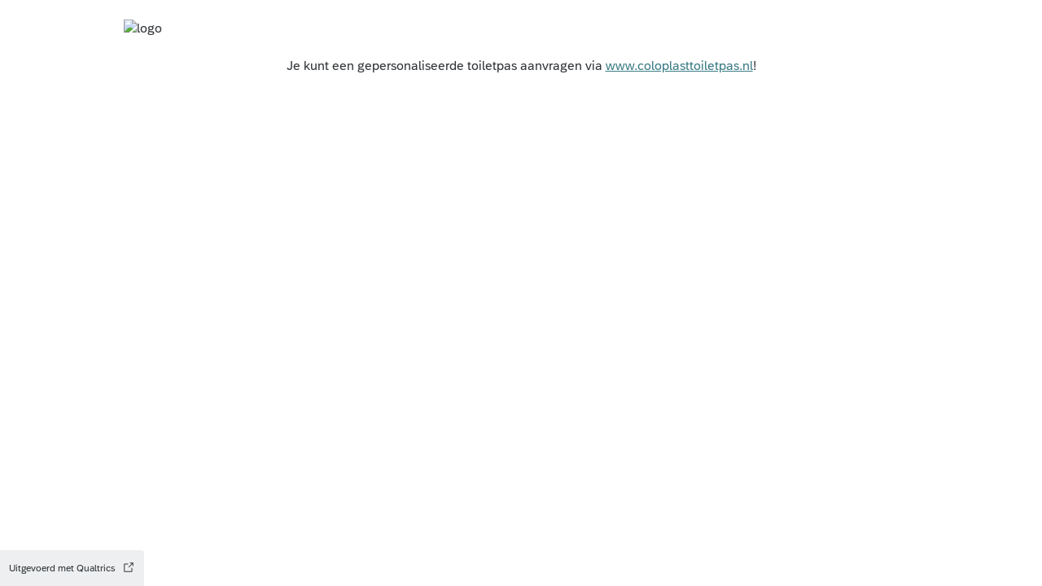

--- FILE ---
content_type: text/html; charset=utf-8
request_url: https://coloplast.fra1.qualtrics.com/jfe/form/SV_3xwb6QuiEROanbg
body_size: 6336
content:
<!doctype html><html dir="ltr"><head><title>Gepersonaliseerde Toiletpas</title><meta property="og:title" content="Gepersonaliseerde Toiletpas"><meta name="description" content="Ga er weer op uit met de gepersonaliseerde Coloplast toiletpas! "><meta property="og:description" content="Ga er weer op uit met de gepersonaliseerde Coloplast toiletpas! "><meta name="robots" content="noindex"><link rel="icon" type="image/x-icon" href="https://coloplast.fra1.qualtrics.com/brand-management/brand-assets/coloplast/favicon.ico"><link rel="apple-touch-icon" href="/brand-management/apple-touch-icon"><meta charset="UTF-8"><meta name="viewport" content="width=device-width,initial-scale=1,shrink-to-fit=no"><meta name="apple-mobile-web-app-capable" content="yes"><meta name="mobile-web-app-capable" content="yes"><style>#q{background:#fff;position:absolute;top:0;bottom:0;left:0;right:0;z-index:1000}#q::before{content:'';display:block;position:fixed;top:30%;right:50%;width:50px;height:50px;border:6px solid transparent;border-top-color:#0b6ed0;border-left-color:#0b6ed0;border-radius:80px;animation:q 1s linear infinite;margin:-33px -33px 0 0;box-sizing:border-box}@keyframes q{0%{transform:rotate(0)}100%{transform:rotate(360deg)}}</style><script>!function(){"use strict";var e,s,n,o,t,m={},r={};function i(e){var s=r[e];if(void 0!==s)return s.exports;var n=r[e]={id:e,loaded:!1,exports:{}};return m[e].call(n.exports,n,n.exports,i),n.loaded=!0,n.exports}i.m=m,i.amdO={},e=[],i.O=function(s,n,o,t){if(!n){var m=1/0;for(a=0;a<e.length;a++){n=e[a][0],o=e[a][1],t=e[a][2];for(var r=!0,f=0;f<n.length;f++)(!1&t||m>=t)&&Object.keys(i.O).every(function(e){return i.O[e](n[f])})?n.splice(f--,1):(r=!1,t<m&&(m=t));if(r){e.splice(a--,1);var c=o();void 0!==c&&(s=c)}}return s}t=t||0;for(var a=e.length;a>0&&e[a-1][2]>t;a--)e[a]=e[a-1];e[a]=[n,o,t]},i.n=function(e){var s=e&&e.__esModule?function(){return e.default}:function(){return e};return i.d(s,{a:s}),s},n=Object.getPrototypeOf?function(e){return Object.getPrototypeOf(e)}:function(e){return e.__proto__},i.t=function(e,o){if(1&o&&(e=this(e)),8&o)return e;if("object"==typeof e&&e){if(4&o&&e.__esModule)return e;if(16&o&&"function"==typeof e.then)return e}var t=Object.create(null);i.r(t);var m={};s=s||[null,n({}),n([]),n(n)];for(var r=2&o&&e;("object"==typeof r||"function"==typeof r)&&!~s.indexOf(r);r=n(r))Object.getOwnPropertyNames(r).forEach(function(s){m[s]=function(){return e[s]}});return m.default=function(){return e},i.d(t,m),t},i.d=function(e,s){for(var n in s)i.o(s,n)&&!i.o(e,n)&&Object.defineProperty(e,n,{enumerable:!0,get:s[n]})},i.f={},i.e=function(e){return Promise.all(Object.keys(i.f).reduce(function(s,n){return i.f[n](e,s),s},[]))},i.u=function(e){return"c/"+{38:"../m/system-HI-json",87:"signature",109:"../m/system-EO-json",132:"../m/system-NE-json",194:"../m/system-ZH-T-json",215:"../m/system-CEB-json",233:"db",243:"../m/system-HR-json",277:"../m/preview-MN-json",311:"../m/system-SR-ME-json",325:"form",371:"../m/system-SO-json",410:"drill",446:"../m/preview-FR-json",509:"../m/system-PL-json",584:"../m/preview-MAR-json",598:"numberScale",910:"../m/system-SL-json",957:"../m/preview-AZ-AZ-json",1044:"matrix",1075:"mc",1192:"meta",1194:"../m/preview-LT-json",1205:"timing",1276:"../m/preview-PB-json",1362:"../m/system-Q_DEV-json",1366:"../m/system-UR-json",1388:"../m/system-TEL-json",1391:"../m/preview-JA-json",1426:"../m/system-MN-json",1493:"../m/preview-HIL-json",1506:"../m/system-ASM-json",1594:"../m/preview-KAN-json",1612:"../m/preview-KO-json",1706:"../m/preview-SIN-json",1779:"../m/preview-SR-json",1822:"../m/system-SQI-json",1895:"../m/system-SIN-json",1914:"../m/system-EN-GB-json",1945:"orgh",1963:"../m/system-MY-json",2022:"../m/preview-MK-json",2066:"../m/system-TA-json",2102:"../m/system-BG-json",2132:"../m/preview-KAT-json",2250:"../m/system-HU-json",2367:"../m/system-MAL-json",2407:"../m/preview-NE-json",2436:"slider",2457:"../m/system-MK-json",2476:"../m/system-EL-json",2549:"../m/preview-DE-json",2550:"../m/system-DE-json",2640:"../m/system-AZ-AZ-json",2739:"../m/preview-TGL-json",2746:"../m/system-PT-BR-json",2765:"../m/preview-TEL-json",2766:"../m/preview-MS-json",2872:"../m/preview-SK-json",3079:"../m/system-TR-json",3081:"../m/preview-DA-json",3109:"../m/preview-SL-json",3135:"../m/preview-EN-GB-json",3161:"../m/preview-BG-json",3210:"../m/preview-KM-json",3528:"../m/system-ID-json",3532:"../m/preview-ZH-S-json",3545:"../m/system-KM-json",3546:"../m/system-HE-json",3639:"../m/system-HYE-json",4093:"../m/system-CY-json",4105:"../m/preview-HE-json",4159:"../m/preview-SV-json",4265:"../m/system-ORI-json",4468:"../m/system-SR-json",4482:"../m/system-BEL-json",4492:"../m/preview-NL-json",4523:"../m/system-PB-json",4525:"../m/system-CKB-json",4576:"../m/preview-CS-json",4586:"../m/system-AR-json",4761:"../m/system-RI-GI-json",4827:"../m/system-ZH-S-json",4828:"../m/system-JA-json",4831:"../m/system-SK-json",4897:"../m/system-BN-json",4987:"../m/preview-IT-json",5003:"../m/preview-ES-ES-json",5143:"../m/preview-BEL-json",5182:"../m/preview-KAZ-json",5198:"../m/preview-GU-json",5210:"../m/preview-EO-json",5241:"../m/preview-TA-json",5332:"../m/preview-HR-json",5404:"../m/preview-LV-json",5407:"../m/preview-FR-CA-json",5435:"../m/preview-VI-json",5462:"../m/preview-SR-ME-json",5588:"../m/preview-RI-GI-json",5609:"../m/preview-HU-json",5674:"pgr",5709:"../m/preview-HI-json",5745:"../m/system-UK-json",5896:"../m/preview-ISL-json",5947:"../m/preview-PT-BR-json",5963:"../m/preview-ID-json",6035:"../m/preview-ASM-json",6129:"../m/preview-RO-json",6180:"video",6198:"te",6210:"../m/preview-CEB-json",6218:"ro",6233:"../m/system-ES-json",6275:"../m/system-LV-json",6405:"../m/system-CA-json",6422:"../m/preview-PL-json",6474:"../m/system-NO-json",6542:"../m/preview-UK-json",6557:"../m/preview-AR-json",6584:"agentChat",6643:"../m/preview-FA-json",6692:"../m/preview-SO-json",6693:"../m/preview-BS-json",6791:"../m/preview-ET-json",6823:"../m/system-KAN-json",6940:"../m/preview-SW-json",6982:"recaptcha",6994:"../m/system-TGL-json",7019:"../m/preview-Q_DEV-json",7073:"../m/system-FR-json",7077:"../m/system-PT-json",7088:"../m/preview-CKB-json",7090:"../m/system-BS-json",7136:"../m/system-PA-IN-json",7142:"../m/preview-CY-json",7211:"sbs",7277:"../m/system-KAT-json",7309:"../m/system-ISL-json",7374:"../m/system-RO-json",7515:"../m/system-KAZ-json",7529:"cs",7584:"rtAgent",7624:"../m/system-FI-json",7640:"../m/system-IT-json",7697:"../m/preview-PA-IN-json",7862:"../m/preview-ES-json",7865:"../m/preview-UR-json",7922:"auto",7935:"../m/preview-EL-json",8068:"../m/system-ET-json",8201:"../m/system-MAR-json",8210:"../m/system-FR-CA-json",8360:"../m/system-RU-json",8411:"../m/preview-RU-json",8429:"../m/system-TH-json",8445:"../m/preview-NO-json",8513:"../m/preview-ZH-T-json",8568:"followupsamepage",8606:"plugin",8652:"../m/preview-ORI-json",8760:"../m/system-SV-json",8778:"../m/preview-HYE-json",8798:"../m/preview-TH-json",8906:"../m/system-ES-ES-json",8926:"../m/preview-CA-json",8992:"../m/system-FA-json",9035:"../m/preview-SQI-json",9082:"../m/preview-MAL-json",9166:"../m/preview-PT-json",9199:"../m/system-NL-json",9230:"../m/preview-BN-json",9233:"../m/system-MS-json",9323:"../m/preview-FI-json",9340:"../m/system-HIL-json",9515:"../m/system-KO-json",9517:"calendar",9538:"../m/system-DA-json",9560:"../m/system-VI-json",9561:"file",9713:"../m/system-LT-json",9784:"../m/preview-TR-json",9787:"../m/system-SW-json",9831:"../m/system-CS-json",9848:"../m/preview-MY-json",9888:"nps",9949:"../m/system-GU-json"}[e]+"."+{38:"e4cb91cd",87:"cf25a5ce",109:"c36616c8",132:"ffa661a6",194:"511cd81c",215:"e7f4824d",233:"9abdf90c",243:"72c874f4",277:"54c907d4",311:"7451b503",325:"849ea445",371:"7afdafdf",410:"f2175883",446:"1d90e8b9",509:"f797a2ba",584:"3079f0e7",598:"ccdfb629",910:"f0d79b59",957:"becbf416",1044:"8fdac55b",1075:"f7947617",1192:"08c06944",1194:"4cd05146",1205:"999a505e",1276:"7295fd0d",1362:"5d210db3",1366:"6afa71dc",1388:"1069c106",1391:"09292fa6",1426:"98ba5718",1493:"deaa12c5",1506:"39e6aa0c",1594:"784495bd",1612:"cc04a4bd",1706:"55fef65c",1779:"5166fa18",1822:"53580048",1895:"9f8f7086",1914:"56dc8420",1945:"41ccdc99",1963:"3d4be250",2022:"1ecba2af",2066:"f2e277bf",2102:"9364b3f8",2132:"58a30d53",2250:"7a5dda42",2367:"9329f19a",2407:"bea3fc71",2436:"9ad10d1f",2457:"b001f6fe",2476:"fb2b1ad5",2549:"305b88fe",2550:"3c935fd7",2640:"5849febc",2739:"18f66d51",2746:"e29a08b2",2765:"7f94d0a3",2766:"be03e6c7",2872:"1cbe5db6",3079:"c5159e02",3081:"f08ad474",3109:"3cb5b0cd",3135:"ae0d7973",3161:"f31dd63a",3210:"d5696218",3528:"6c2e7b3c",3532:"52557715",3545:"e7ccff36",3546:"4a63d495",3639:"6bd69f1c",4093:"6b984b9d",4105:"2119208e",4159:"012e3807",4265:"d9028902",4468:"b34584d9",4482:"917b4e6d",4492:"b2d2e40d",4523:"db2fc718",4525:"91a895d5",4576:"6aaee0d2",4586:"6ed5db7a",4761:"8761b7e9",4827:"f7610e58",4828:"4f726876",4831:"ee7e5ba8",4897:"7ef98b53",4987:"1d7a1c46",5003:"6c4eaa69",5143:"f1f304bc",5182:"a340a2ed",5198:"97224e1f",5210:"fd200912",5241:"69b7c804",5332:"ef30d83a",5404:"570ff60f",5407:"bc0df950",5435:"abab4e5c",5462:"ed9ccfd4",5588:"535c6623",5609:"98a14818",5674:"ae2b9623",5709:"0f13185e",5745:"b605e5cf",5896:"ca43704d",5947:"97fb3fa3",5963:"dbb4b8da",6035:"cebceea9",6129:"707f797c",6180:"f8c5fd2a",6198:"fbdbbd8d",6210:"740a7c8b",6218:"feb6db64",6233:"e5e9ff56",6275:"0735695c",6405:"e1d662fc",6422:"14dc9b1e",6474:"0324f832",6542:"6f6224b0",6557:"55aea27f",6584:"321f5407",6643:"bf8a20ba",6692:"df0a04ff",6693:"512c2371",6791:"e57b7b6f",6823:"504e6f01",6940:"5a123749",6982:"2df78db8",6994:"5a24ec10",7019:"40297269",7073:"66809731",7077:"00e8dfd8",7088:"36088310",7090:"241ad7ec",7136:"cc1f7d6f",7142:"32aef263",7211:"1238cd32",7277:"e9f6882c",7309:"0725fa2d",7374:"dc567058",7515:"ffc33858",7529:"f95ba83e",7584:"73ceec4a",7624:"1f61ae23",7640:"e340ad5f",7697:"fc4d0c2d",7862:"b0b08aa4",7865:"cdd8af0c",7922:"0afc4ab8",7935:"027886e9",8068:"9fa26f3a",8201:"65010c00",8210:"12e5745d",8360:"2da01f60",8411:"e82c3b55",8429:"784d1d44",8445:"b6984e8c",8513:"a38fa04f",8568:"05056c08",8606:"c380aa44",8652:"0706fa79",8760:"93baf7c9",8778:"dadd6126",8798:"ab4df3f8",8906:"b78dc682",8926:"5ca49a3f",8992:"ca50044d",9035:"a63ebbf4",9082:"9f53a41b",9166:"ebe8f390",9199:"6c658ed3",9230:"2aa327bf",9233:"235ec11d",9323:"678e9e54",9340:"fd57416e",9515:"05b78580",9517:"cb6e0867",9538:"6d7309dd",9560:"f6f9e31f",9561:"caed3bdf",9713:"b0d135ca",9784:"173c19e9",9787:"93d68071",9831:"82331fde",9848:"8b0085e8",9888:"9f9bafa5",9949:"fdae66b5"}[e]+".js"},i.g=function(){if("object"==typeof globalThis)return globalThis;try{return this||new Function("return this")()}catch(e){if("object"==typeof window)return window}}(),i.o=function(e,s){return Object.prototype.hasOwnProperty.call(e,s)},o={},t="jfe-react-app:",i.l=function(e,s,n,m){if(o[e])o[e].push(s);else{var r,f;if(void 0!==n)for(var c=document.getElementsByTagName("script"),a=0;a<c.length;a++){var j=c[a];if(j.getAttribute("src")==e||j.getAttribute("data-webpack")==t+n){r=j;break}}r||(f=!0,(r=document.createElement("script")).charset="utf-8",i.nc&&r.setAttribute("nonce",i.nc),r.setAttribute("data-webpack",t+n),r.src=e),o[e]=[s];var d=function(s,n){r.onerror=r.onload=null,clearTimeout(p);var t=o[e];if(delete o[e],r.parentNode&&r.parentNode.removeChild(r),t&&t.forEach(function(e){return e(n)}),s)return s(n)},p=setTimeout(d.bind(null,void 0,{type:"timeout",target:r}),12e4);r.onerror=d.bind(null,r.onerror),r.onload=d.bind(null,r.onload),f&&document.head.appendChild(r)}},i.r=function(e){"undefined"!=typeof Symbol&&Symbol.toStringTag&&Object.defineProperty(e,Symbol.toStringTag,{value:"Module"}),Object.defineProperty(e,"__esModule",{value:!0})},i.nmd=function(e){return e.paths=[],e.children||(e.children=[]),e},i.p="/jfe/static/dist/v2/",function(){if(void 0!==i){var e=i.u,s=i.e,n=new Map,o=new Map;i.u=function(s){return e(s)+(n.has(s)?"?"+n.get(s):"")},i.e=function(t){return s(t).catch(function(s){var m=o.has(t)?o.get(t):3;if(m<1){var r=e(t);throw s.message="Loading chunk "+t+" failed after 3 retries.\n("+r+")",s.request=r,s}return new Promise(function(e){setTimeout(function(){var s=Date.now();n.set(t,s),o.set(t,m-1),e(i.e(t))},1e3)})})}}}(),function(){i.b="undefined"!=typeof document&&document.baseURI||self.location.href;var e={4577:0};i.f.j=function(s,n){var o=i.o(e,s)?e[s]:void 0;if(0!==o)if(o)n.push(o[2]);else if(4577!=s){var t=new Promise(function(n,t){o=e[s]=[n,t]});n.push(o[2]=t);var m=i.p+i.u(s),r=new Error;i.l(m,function(n){if(i.o(e,s)&&(0!==(o=e[s])&&(e[s]=void 0),o)){var t=n&&("load"===n.type?"missing":n.type),m=n&&n.target&&n.target.src;r.message="Loading chunk "+s+" failed.\n("+t+": "+m+")",r.name="ChunkLoadError",r.type=t,r.request=m,o[1](r)}},"chunk-"+s,s)}else e[s]=0},i.O.j=function(s){return 0===e[s]};var s=function(s,n){var o,t,m=n[0],r=n[1],f=n[2],c=0;if(m.some(function(s){return 0!==e[s]})){for(o in r)i.o(r,o)&&(i.m[o]=r[o]);if(f)var a=f(i)}for(s&&s(n);c<m.length;c++)t=m[c],i.o(e,t)&&e[t]&&e[t][0](),e[t]=0;return i.O(a)},n=self.webpackChunkjfe_react_app=self.webpackChunkjfe_react_app||[];n.forEach(s.bind(null,0)),n.push=s.bind(null,n.push.bind(n))}(),i.nc=void 0}();</script><script defer="defer" src="/jfe/static/dist/v2/core.871f94c6.js"></script><script defer="defer" src="/jfe/static/dist/v2/8473.5af65f7f.js"></script><script defer="defer" src="/jfe/static/dist/v2/8874.d7eae874.js"></script><script defer="defer" src="/jfe/static/dist/v2/2511.3713e0d4.js"></script><script defer="defer" src="/jfe/static/dist/v2/main.32033996.js"></script></head><body><div id="q"></div><div id="root"></div><script>q=JSON.parse(decodeURIComponent("%7B%22init%22%3A%7B%22appData%22%3A%7B%22setup%22%3A%7B%22brandId%22%3A%22coloplast%22%2C%22channel%22%3A%22anonymous%22%2C%22layout%22%3A%7B%22logo%22%3A%7B%22url%22%3A%22https%3A%2F%2Fcoloplast.fra1.qualtrics.com%2FCP%2FGraphic.php%3FIM%3DIM_3KsirgyvDhoEMWq%22%2C%22position%22%3A%22left%22%2C%22banner%22%3Afalse%7D%2C%22spacing%22%3A%22compact%22%7D%2C%22survey%22%3A%7B%22id%22%3A%22SV_3xwb6QuiEROanbg%22%2C%22versionId%22%3A%229223370309592524903%22%2C%22jfeVersionId%22%3A%224fa23487a2bf9e6b4c94052f71716e6936501fc4%22%7D%2C%22spokeUrl%22%3A%22https%3A%2F%2Fcoloplast.fra1.qualtrics.com%2Fjfe%22%2C%22meta%22%3A%7B%22indexing%22%3Afalse%2C%22description%22%3A%22Ga%20er%20weer%20op%20uit%20met%20de%20gepersonaliseerde%20Coloplast%20toiletpas!%20%22%7D%2C%22style%22%3A%7B%22transition%22%3A%22none%22%2C%22customHTML%22%3A%22%22%2C%22customCSS%22%3A%5B%5D%2C%22cssVariables%22%3A%22%2Fjfe%2Fthemes%2Fcomponent-skins%2Fqualtrics.simple%2Fqualtrics.1022446574%2F0e378c5db161b286f52f25e953a85d37a83afce9%2Fversion-1762873962583-7035ad%2Fcss-variables.css%22%2C%22question%22%3A%7B%22displayWidth%22%3A%22default%22%7D%2C%22mc%22%3A%7B%7D%2C%22nps%22%3A%7B%7D%2C%22forceResponse%22%3A%7B%7D%7D%2C%22allowJavascript%22%3Atrue%2C%22autoAdvance%22%3Afalse%7D%2C%22page%22%3A%7B%22layout%22%3A%7B%7D%2C%22completion%22%3A0%2C%22content%22%3A%7B%22type%22%3A%22error%22%2C%22code%22%3A%22SurveyExpired%22%2C%22message%22%3A%7B%22EN%22%3A%22Je%20kunt%20een%20gepersonaliseerde%20toiletpas%20aanvragen%20via%20%3Ca%20href%3D%5C%22https%3A%2F%2Fwww.coloplasttoiletpas.nl%5C%22%3Ewww.coloplasttoiletpas.nl%3C%2Fa%3E!%22%7D%7D%2C%22translationUnavailable%22%3Afalse%7D%2C%22localized%22%3A%7B%22meta%22%3A%7B%22title%22%3A%7B%22NL%22%3A%22Gepersonaliseerde%20Toiletpas%22%7D%7D%7D%2C%22session%22%3A%7B%22pendingSessionIdJwt%22%3A%22eyJhbGciOiJIUzI1NiIsInR5cCI6IkpXVCJ9.eyJwZW5kaW5nU2Vzc2lvbklkIjoiRlNfT2EwV1gwQ0xvMEx6Mkc1IiwiaWF0IjoxNzY5NDEwMTc3fQ.0grqqVL45G9v-o-ymz5LMukOX1oU62Gsd4aeWpiTrZk%22%7D%7D%2C%22language%22%3A%7B%22current%22%3A%22NL%22%2C%22available%22%3A%7B%7D%7D%7D%2C%22appMeta%22%3A%7B%22assetsVersion%22%3A%226.0.0%22%2C%22clientId%22%3A%22CL_3qDyIFiEy9orvHE%22%7D%7D"))</script></body></html>

--- FILE ---
content_type: text/css
request_url: https://coloplast.fra1.qualtrics.com/jfe/themes/component-skins/qualtrics.simple/qualtrics.1022446574/0e378c5db161b286f52f25e953a85d37a83afce9/version-1762873962583-7035ad/css-variables.css
body_size: 2561
content:
:root{--logo-url:url(https://coloplast.fra1.qualtrics.com/CP/Graphic.php?IM=IM_3KsirgyvDhoEMWq);--logo-height:3.125rem;--logo-mobile-scale:0.6;--background-color:#ffffff;--background-overlay-opacity:0;--questions-container-color:#ffffff;--font-family:'72', 'Helvetica Neue', Helvetica, Arial, sans-serif;--question-text-size:1rem;--question-text-weight:normal;--answer-text-size:0.875rem;--answer-text-weight:normal;--layout-spacing:0;--palettes-text-1:#32363a;--palettes-text-2:#515559;--palettes-text-3:#6a6d70;--palettes-text-4:#74777a;--palettes-bg-1:#ffffff;--palettes-bg-2:#fafafa;--palettes-bg-3:#f5f5f5;--palettes-bg-4:#edeff0;--palettes-bg-5:#000000;--palettes-neutral-1:#eeeeee;--palettes-neutral-2:#e5e5e5;--palettes-neutral-3:#d9d9d9;--palettes-neutral-4:#c2c3c5;--palettes-neutral-5:#89919a;--palettes-error-1:#bb0000;--palettes-info-1:#0b6ed0;--palettes-info-2:#5299e0;--palettes-warn-1:#fefaf7;--palettes-warn-2:#e9730c;--palettes-correct-1:#107e3e;--mixes-primary-1:#319caa;--mixes-primary-2:#000000;--mixes-primary-for-active-1:#e1f3f5;--mixes-primary-for-active-2:#3c7179;--mixes-primary-text-on-white-1:#fff;--mixes-primary-text-on-white-2:#3b7c85;--mixes-secondary-button-1:#f5f5f5;--mixes-secondary-button-2:#3c757d;--mixes-input-neutral-border-1:#c4e7eb;--mixes-input-neutral-border-2:#777c83;--colors-primary-as-text:#3b7c85;--colors-primary-as-text-on-bg:#3b7c85;--colors-primary-as-control:#319caa;--colors-primary-as-control-on-bg:#319caa;--colors-primary-for-hover:#e8f6f8;--colors-primary-for-hover-on-bg:#e8f6f8;--colors-primary-for-active:#e1f3f5;--colors-primary-for-active-on-bg:#e1f3f5;--colors-primary-for-selected:#d7eff2;--colors-primary-for-selected-on-bg:#d7eff2;--colors-primary-for-matrix-hover:#d3edf0;--colors-primary-for-matrix-hover-on-bg:#d3edf0;--colors-primary-for-selected-hover:#c4e7eb;--colors-primary-for-selected-hover-on-bg:#c4e7eb;--colors-primary-for-sbs-column-hover:#b7e1e7;--colors-primary-for-sbs-column-hover-on-bg:#b7e1e7;--colors-primary-for-focus:#388a95;--colors-primary-for-focus-on-bg:#388a95;--colors-primary-for-border:#88ccd5;--colors-primary-for-border-on-bg:#88ccd5;--palettes-text-1-on-bg:#32363a;--palettes-text-2-on-bg:#515559;--palettes-text-3-on-bg:#6a6d70;--palettes-text-4-on-bg:#74777a;--palettes-bg-1-on-bg:#ffffff;--palettes-bg-2-on-bg:#fafafa;--palettes-bg-3-on-bg:#f5f5f5;--palettes-bg-4-on-bg:#edeff0;--palettes-bg-5-on-bg:#000000;--palettes-neutral-1-on-bg:#eeeeee;--palettes-neutral-2-on-bg:#e5e5e5;--palettes-neutral-3-on-bg:#d9d9d9;--palettes-neutral-4-on-bg:#c2c3c5;--palettes-neutral-5-on-bg:#89919a;--palettes-error-1-on-bg:#bb0000;--palettes-info-1-on-bg:#0b6ed0;--palettes-info-2-on-bg:#5299e0;--palettes-warn-1-on-bg:#fefaf7;--palettes-warn-2-on-bg:#e9730c;--palettes-correct-1-on-bg:#107e3e}

--- FILE ---
content_type: text/javascript
request_url: https://coloplast.fra1.qualtrics.com/jfe/static/dist/v2/m/system-NL-json.6c658ed3.js
body_size: 5125
content:
"use strict";(self.webpackChunkjfe_react_app=self.webpackChunkjfe_react_app||[]).push([[9199],{65866:function(e){e.exports=JSON.parse('{"autoAdvance":"U gaat door naar de volgende pagina nadat u elke pagina hebt voltooid","errors":{"network":"We kunnen geen verbinding maken met onze servers. Controleer uw internetverbinding en probeer het opnieuw.","canceledRequest":"We kunnen geen verbinding maken met onze servers. Controleer uw internetverbinding en probeer het opnieuw.","unknown":"Er is helaas een onverwachte fout opgetreden.","noForm":"Kon deze enquête niet vinden","ssoTokenExpired":"Uw verificatietoken is verlopen. Meld u opnieuw aan.","ssoTokenInvalid":"Verificatie mislukt. Meld u opnieuw aan.","ssoSessionMissing":"We kunnen uw sessie helaas niet vinden."},"language":"Taal","poweredByQualtrics":"Uitgevoerd met Qualtrics","metaDescription":"Qualtrics maakt geavanceerd onderzoek eenvoudig en geeft gebruikers de mogelijkheid om inzichten over klanten, producten, merken en de ervaring van werknemers op één plek onder te brengen.","metaTitle":"Online enquête | Gebouwd met Qualtrics Experience Management™","nextPage":"Volgende pagina","previousPage":"Vorige pagina","jumpPage":"Terug naar Inhoudsopgave","sidebarButton":"Menu Inhoudsopgave in-/uitschakelen","tocIncomplete":{"error":"U moet het volgende invullen voordat u verdergaat:","label":"Onvolledige sectie"},"exclusiveAnswerLabel":"Als u dit selecteert, wordt de selectie van andere mogelijk ongedaan gemaakt","doNotShowAgain":"Dit bericht niet meer weergeven","a11y":{"nextPage":"U bevindt zich op de volgende pagina","prevPage":"U bevindt zich op de vorige pagina","pageLoading":"Pagina wordt geladen","required":"Verplicht","resultsLoading":"Resultaten worden geladen","newTabLink":"Openen in een nieuw tabblad","ipdl":{"questionShown":"1 vraag weergegeven.","questionsShown":"%1 vragen weergegeven.","questionHidden":"1 vraag verborgen.","questionsHidden":"%1 vragen verborgen."}},"progressBarLabel":"Afronding van de enquête","responseRequirements":{"forceResponse":{"error":"Antwoord verplicht"},"requestResponse":{"error":"Geef een antwoord op","prompt":"Deze pagina bevat één onbeantwoorde vraag. Wilt u doorgaan?","promptMulti":"Deze pagina bevat %1 onbeantwoorde vragen. Wilt u doorgaan?","continue":"Verdergaan zonder de vraag te beantwoorden","answer":"Beantwoord de vraag","answerMulti":"Beantwoord de vragen"}},"outdatedSession":{"dialogTitle":"Pagina is verouderd","message":"Deze pagina is verouderd. Vernieuw om verder te gaan. Wijzigingen op deze pagina kunnen niet worden opgeslagen en gaan verloren.","refresh":"Nu vernieuwen"},"pdpWarning":{"dialogTitle":"Gevoelige gegevens gedetecteerd","prompt":"Er zijn mogelijk gevoelige gegevens gedetecteerd. Wilt u uw antwoorden controleren?","promptMulti":"Er zijn mogelijk gevoelige gegevens gedetecteerd in %1 vragen. Wilt u uw antwoorden controleren?","promptViolationsSummary":"Detecties bevatten:","promptAdditionalViolations":"nog %1...","reviewAnswers":"Antwoorden controleren","continue":"Doorgaan zonder controle","flaggedData":"Mogelijk gevoelige gegevens: %1"},"prevWarning":{"dialogTitle":"Voortgang tijdelijk opgeslagen","prompt":"We slaan uw werk tijdelijk op, maar de antwoorden op deze pagina worden niet geregistreerd tenzij u terugkomt en deze pagina indient.","pageStay":"Op pagina blijven","continuePrevious":"Doorgaan naar vorige pagina"},"expandedImageAltText":"uitgevouwen afbeelding: %1","expandDropdown":"Vervolgkeuzelijst uitvouwen","collapseDropdown":"Vervolgkeuzelijst samenvouwen","close":"Sluiten","imageError":"Afbeelding kan niet worden geladen","modalLabel":"venster","showPassword":"Wachtwoord tonen","clearText":"Tekst wissen","clearSelection":"Selectie wissen","clear":"Wissen","searchPlaceholder":"Zoeken","searchLabel":"Zoeken","noResults":"Geen resultaten","defaultSelectMenuText":"Selecteer er één","notApplicableText":"Niet van toepassing","loadingText":"Laden...","logo":"logo","acknowledgeMessage":"ok","cancel":"Annuleren","modalTitles":{"fatalError":"Er is een fout opgetreden","requestResponse":"Antwoord gevraagd"},"questionValidation":{"banner":"Er is 1 probleem om op te lossen.","bannerMulti":"Er zijn %1 problemen om op te lossen.","warnBanner":"Er is 1 vraag die uw aandacht nodig heeft.","warnBannerMulti":"Er zijn %1 vragen die uw aandacht nodig hebben.","defaultError":"Dit antwoord bevat een of meer fouten.","notice":"Kennisgeving","jumpToFirst":"Naar eerste probleem","jumpToNext":"Naar volgende probleem","jumpToFirstQuestion":"Naar eerste vraag","jumpToNextQuestion":"Naar volgende vraag","jumpToNav":"Naar einde van pagina"},"timePicker":{"periodColumnHeader":"AM/PM","periodColumnLabel":"AM or PM","hourColumnHeader":"Hour","minutesColumnHeader":"Minutes"},"rtAgent":{"defaultAgentName":"Qualtrics AI-agent","streamActive":"%1 antwoordt","streamCompleted":"%1 is klaar met antwoorden","initialInteractionBanner":"%1 zal u helpen...","interstitialBanner":"%1 is bezig...","interstitialSkip":"%1 overslaan","skipModalTitle":"Weet u het zeker?","skipModalDescription":"U staat op het punt ondersteuning van %1 over te slaan en verder te gaan met de enquête.","skipModalStayButton":"Op deze pagina blijven","skipModalSkipButton":"Ondersteuning overslaan"},"foldout":{"expand":"Opties weergeven","collapse":"Opties verbergen","summary":"%1/%2 antwoorden ingevoerd"},"textInput":{"a11yCharacterCountHint":"Aantal tekens: %1 van de %2","minimumCharacters":"Minimum %1 tekens"},"constantSum":{"total":"Totaal","totalLabel":"Totaal: %1"},"matrix":{"a11yScalePointsLabel":"Set antwoordopties","accordionExpand":"Opties weergeven","accordionCollapse":"Opties verbergen","defaultStatement":"Stelling %1","bipolarStatement":"%1 - %2","summary":"%1/%2 antwoorden ingevoerd","deselected":"Selectie van %1 ongedaan gemaakt"},"slider":{"a11yStarSliderValue":"%1 van de %2 sterren"},"nps":{"columnLabel":"%1 - %2"},"orgh":{"selectedText":"Uw selectie: %1","breadCrumbTrail":{"twoLevels":"%2 / %1","overTwoLevels":"... / %2 / %1"},"noSelectionText":"Geen selectie gemaakt","searchResult":"%1 (%2)","fatalErrorText":"Hiërarchiegegevens kunnen niet worden geladen"},"meta":{"browserName":"Browser","browserVersion":"Versie","operatingSystem":"Besturingssysteem","hiddenPreviewMessage":"Deze browsermeetwaarden worden niet aan de ontvanger getoond.","resolution":"Resolutie","title":"Meta","userAgent":"Gebruikersagent"},"drilldownMenu":{"a11yLoading":"Het inzoommenu wordt geladen","a11yBackwardsItem":"Hiermee gaat u achteruit","a11yForwardsItem":"Hiermee gaat u vooruit","a11yDrilldownUpwardsItem":"Druk op enter of spatie om naar boven te navigeren in de structuur."},"fileUpload":{"mobilePrompt":"<1>Bestand selecteren</1>","desktopPrompt":"<1>Selecteer een bestand</1><2> of sleep het hiernaartoe</2>","cancelUploadPrompt":"Uploaden annuleren","a11yDelete":"verwijder bestand: %1","a11yLoading":"bestand uploaden","a11yUploadComplete":"Uploaden van bestand %1 voltooid","deleteDialog":{"confirm":"Bestand verwijderen","title":"Verwijdering van bestand bevestigen","description":"Weet u zeker dat u uw bestand wilt verwijderen?"},"error":{"invalidTypes":"Zorg dat het bestand niet een van de volgende indelingen heeft en probeer het opnieuw: %1","validTypes":"Zorg dat het bestand een van de volgende indelingen heeft en probeer het opnieuw: %1","tooBig":"Zorg dat het bestand niet groter is dan %1 MB en probeer het opnieuw.","invalidName":"Zorg dat de bestandsnaam geen van de volgende tekens bevat en probeer het opnieuw: %1","generic":"Er is iets misgegaan. Probeer het opnieuw."}},"rankOrder":{"a11yRanked":"Gerangschikt","a11yUnranked":"Niet gerangschikt"},"timing":{"preview":{"title":"Timing","description":"De timingregistratie voor deze pagina wordt niet aan de ontvanger getoond"},"clock":{"timeElapsed":"Verstreken tijd","timeRemaining":"Resterende tijd"},"totalElapsedSeconds":"Pagina-indiening","clicks":{"count":"Aantal klikken","countFormat":{"singular":"%1 klik","plural":"%1 klikken"},"elapsedSeconds":{"first":"Eerste klik","last":"Laatste klik"}}},"draggableList":{"a11yStartDragInstructions":"%1 van %2. Selecteer om met opnieuw rangschikken te beginnen","a11yMoveItemUp":"Item omhoog verplaatsen","a11yMoveItemDown":"Item omlaag verplaatsen","a11yConfirmReorder":"Klaar met rangschikken","a11yMouseInstructions":"Sleep om opnieuw te rangschikken, laat los om neer te zetten, druk op Escape om te annuleren","a11yItemGrabbed":"Item opgehaald. Huidige positie %1 van %2. %3","a11yItemDropped":"Item geplaatst op positie %1 van %2","a11yDragCanceled":"Opnieuw rangschikken van item geannuleerd. Teruggeplaatst op positie %1 van %2","a11yDragMove":"Item verplaatst. Nieuwe positie %1 van %2"},"draggableGrouper":{"a11yStartDragInstructions":"Huidige groep %1. Item %2 van %3. Selecteer om herschikkingsmodus te openen.","a11yMouseInstructions":"Sleep om te herschikken of te groeperen, laat los om neer te zetten, druk op Escape om te annuleren","a11yItemGrabbed":"Item opgepakt. Huidige groep %1. Huidige positie %2 van %3. %4","a11yItemDropped":"Item neergezet. Definitieve groep %1. Definitieve positie %2 van %3","a11yDragCanceled":"Herschikken van item geannuleerd. Teruggeplaatst naar groep %1 positie %2 van %3","a11yDragMove":"Item verplaatst. Nieuwe groep %1. Nieuwe positie %2 van %3","a11yUngroupedItems":"Niet-gegroepeerde items","a11yGroupMenu":"Groeperen","a11yReorderMenu":"Herschikken","allGrouped":"Alle keuzes zijn gesorteerd","rankItem":"Rang wijzigen","groupItem":"Groepering wijzigen","ungroupItem":"Verwijderen uit huidige groep","moveItem":"Verplaatsen naar %1"},"carousel":{"previousSlide":"Vorige dia","nextSlide":"Volgende dia","nextIssue":"Volgend probleem","positionIndicator":"%1 van %2","slideRoleDescription":"dia","ariaRoleDescription":"carrousel"},"signature":{"typeTab":"Typen","typeInstructions":"Typ hieronder uw naam om een handtekening te genereren.","signTab":"Ondertekenen","signatureLabel":"Handtekening"},"calendar":{"calendarYear":"Jaar","calendarPreviousMonth":"Vorige maand","calendarNextMonth":"Volgende maand","calendarTime":"Tijd"},"video":{"recordVideo":"Video opnemen","recordAudio":"Audio opnemen","uploadResponse":"Een antwoord uploaden","cancelRecording":"Opname annuleren","videoPlayer":"Videospeler","audioPlayer":"Audiospeler","videoPlayerControls":"Besturingselementen videospeler","timeRemaining":"Resterende tijd","timeElapsed":"Verstreken tijd","totalTime":"Totale tijd","record":"Start de opname. Maximale lengte: %1 seconden.","recordSingular":"Start de opname. Maximale lengte: %1 seconde.","stopRecording":"Stop de opname. Maximale lengte: %1 seconden.","stopRecordingSingular":"Stop de opname. Maximale lengte: %1 seconde.","minSecondsLabel":"Zorg ervoor dat uw antwoord minstens %1 seconden lang is","minSecondsLabelSingular":"Zorg ervoor dat uw antwoord minstens %1 seconde lang is","play":"Afspelen","pause":"Pauze","videoTimeline":"Videotijdlijn","audioTimeline":"Audiotijdlijn","playbackProgressText":"%1 minuten %2 seconden van %3 minuten %4 seconden","deleteRecording":"Opname verwijderen","deleteDialog":{"title":"Verwijdering van opname bevestigen","description":"Weet u zeker dat u uw opname wilt verwijderen?"},"uploadProgress":"Uploadvoortgang","processingResponse":"Uw antwoord wordt verwerkt...","retryResponse":"Uw antwoord kan niet worden verwerkt. Probeer het opnieuw.","retry":"Opnieuw proberen","videoUploadLabel":"Selecteer een bestand (%1) om als uw antwoord te uploaden. Het bestand moet kleiner zijn dan %2 MB.","error":{"recordingNotSupported":"Vraag met video-antwoord wordt niet ondersteund door deze browser.","videoRecordPermission":"Om de vraag te beantwoorden, moet u uw browser toestemming geven om uw camera en microfoon te delen.","audioRecordPermission":"Om de vraag te beantwoorden, moet u uw browser toestemming geven om uw microfoon te delen.","videoRecordNotFound":"Om de vraag te beantwoorden, hebt u een compatibele camera en microfoon nodig.","audioRecordNotFound":"Om de vraag te beantwoorden, hebt u een compatibele microfoon nodig.","videoRecordGeneric":"Er is iets misgegaan bij het ophalen van uw camera of microfoon.","audioRecordGeneric":"Er is iets misgegaan bij het ophalen van uw microfoon.","playback":"Het laden van de media is mislukt."}},"responseSummary":{"downloadPDF":"Pdf downloaden","generatingPDFModalMessage":"Uw PDF wordt gegenereerd en wordt automatisch gedownload wanneer het bestand klaar is","generatingPDFModalTitle":"PDF wordt gegenereerd","generatingPDFErrorModal":"Er is een fout opgetreden bij het genereren van de PDF. Probeer het opnieuw.","confirmResponseSummary":"Hieronder vindt u een overzicht van uw antwoorden. Navigeer naar de volgende pagina om uw enquête te verzenden.","eosResponseSummary":"Hieronder vindt u een overzicht van uw antwoorden.","noFileUploaded":"Geen bestand geüpload","noVideoUploaded":"Geen opname opgeslagen","noSignatureRecorded":"Geen handtekening geregistreerd","audioRecorded":"#AudioRecorded#","videoRecorded":"#VideoRecorded#"},"scoring":{"fractionCorrect":"Score: %1/%2","fractionCorrectFormatted":"<1><2>Score:</2> %1/%2</1>","correctLabel":"juist","incorrectLabel":"onjuist","correctAnswerList":"Juist(e) antwoord(en): %1"},"confirmStartMessage":"Klik op de knop om door te gaan naar de enquête","protectedByRecaptcha":"Beveiligd met reCAPTCHA: <1>Privacy<3/></1> en <2>Voorwaarden<4/></2>","numberPercent":"%1%","expandableList":{"seeMore":"See more","seeLess":"See less"},"citation":{"logoAltText":"Logo"},"agentChat":{"input":{"placeholder":"Type your response...","send":"Send"},"requiredMessage":"Select from the following (required):","rating":{"thumbsUp":"Thumbs Up","thumbsDown":"Thumbs Down","positiveFeedback":"Great! Thanks for your feedback.","negativeFeedback":"Thanks for your feedback. We\'re sorry this information wasn\'t helpful.","handoffPrompt":"Would you like to connect with an agent?","handoffButton":"Yes - connect me with an agent"},"loading":"Loading","product":{"altText":"Product"},"header":{"minimizeChat":"Minimize chat","endChat":"End chat","liveAgent":"Live agent"},"closeScreen":{"thankYouFeedback":"Thank you for your feedback.","thankYouContact":"Thank you for contacting us.","rateSatisfaction":"Please rate your overall satisfaction with the service.","startNewChat":"Start a new chat","ratings":{"terrible":"Terrible","bad":"Bad","ok":"Ok","good":"Good","amazing":"Amazing"},"goBack":"Go back","endChat":"end this chat","saveTranscript":"Save Transcript"}}}')}}]);